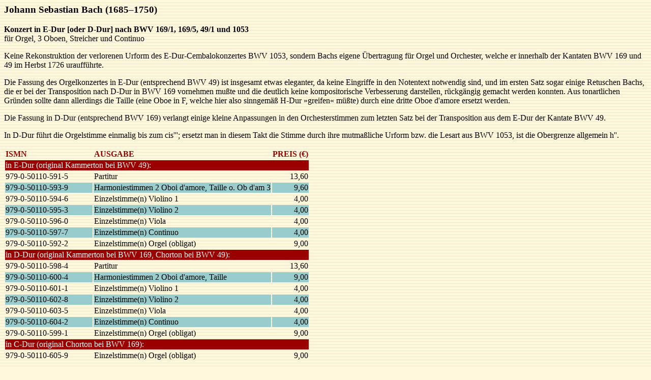

--- FILE ---
content_type: text/html
request_url: https://mvmc.net/5622.htm
body_size: 1762
content:
<html><head><meta http-equiv="Content-Type" content="text/html; charset=iso-8859-1"><title>5622</title><meta name="robots" content="index,follow"><meta name="copyright" content="mvmc, Leipzig"><meta name="author" content="Martin Kraemer"><meta name="generator" content="dcu 2013 html"><meta name="description" content="mvmc-Katalog-Titelkarte"></head><body background="pics/hg.gif" bgcolor=#FFF8DC text=#000000 link=#0000C0 vlink=#C00000 alink=#00C000><h3>Johann Sebastian Bach (1685&#8211;1750)</h3><p><b>Konzert in E-Dur [oder D-Dur] nach BWV 169/1, 169/5, 49/1 und 1053</b><br>f&#252;r Orgel, 3 Oboen, Streicher und Continuo<p>Keine Rekonstruktion der verlorenen Urform des E-Dur-Cembalokonzertes BWV 1053, sondern Bachs eigene &#220;bertragung f&#252;r Orgel und Orchester, welche er innerhalb der Kantaten BWV 169 und 49 im Herbst 1726 urauff&#252;hrte.<p>Die Fassung des Orgelkonzertes in E-Dur (entsprechend BWV 49) ist insgesamt etwas eleganter, da keine Eingriffe in den Notentext notwendig sind, und im ersten Satz sogar einige Retuschen Bachs, die er bei der Transposition nach D-Dur in BWV 169 vornehmen mu&#223;te und die deutlich keine kompositorische Verbesserung darstellen, r&#252;ckg&#228;ngig gemacht werden konnten. Aus tonartlichen Gr&#252;nden sollte dann allerdings die Taille (eine Oboe in F, welche hier also sinngem&#228;&#223; H-Dur &#187;greifen&#171; m&#252;&#223;te) durch eine dritte Oboe d'amore ersetzt werden.<p>Die Fassung in D-Dur (entsprechend BWV 169) verlangt einige kleine Anpassungen in den Orchesterstimmen zum letzten Satz bei der Transposition aus dem E-Dur der Kantate BWV 49.<p>In D-Dur f&#252;hrt die Orgelstimme einmalig bis zum cis'''; ersetzt man in diesem Takt die Stimme durch ihre mutma&#223;liche Urform bzw. die Lesart aus BWV 1053, ist die Obergrenze allgemein h''.<p><table border=0><tr><td width=170><b><font color="#990000">ISMN</font></b></td><td width=270><b><font color="#990000">AUSGABE</font></b></td><td><b><font color="#990000">PREIS (&#8364;)</font></b></td></tr><tr bgcolor=#990000><td colspan=3><font color=#ffffff>in E-Dur (original Kammerton bei BWV 49):</font></td></tr><!--10232000MVMC 5622--><tr><td>979-0-50110-591-5</td><td>Partitur</td><td align="right">13,60</td></tr><!--11012000MVMC 5622-H--><tr bgcolor=#99cccc><td>979-0-50110-593-9</td><td>Harmoniestimmen 2 Oboi d'amore, Taille o. Ob d'am 3</td><td align="right">9,60</td></tr><!--11421001MVMC 5622-V1--><tr><td>979-0-50110-594-6</td><td>Einzelstimme(n) Violino 1</td><td align="right">4,00</td></tr><!--11421002MVMC 5622-V2--><tr bgcolor=#99cccc><td>979-0-50110-595-3</td><td>Einzelstimme(n) Violino 2</td><td align="right">4,00</td></tr><!--11422000MVMC 5622-Va--><tr><td>979-0-50110-596-0</td><td>Einzelstimme(n) Viola</td><td align="right">4,00</td></tr><!--11427000MVMC 5622-Bc--><tr bgcolor=#99cccc><td>979-0-50110-597-7</td><td>Einzelstimme(n) Continuo</td><td align="right">4,00</td></tr><!--11429000MVMC 5622-Org--><tr><td>979-0-50110-592-2</td><td>Einzelstimme(n) Orgel (obligat)</td><td align="right">9,00</td></tr><tr bgcolor=#990000><td colspan=3><font color=#ffffff>in D-Dur (original Kammerton bei BWV 169, Chorton bei BWV 49):</font></td></tr><!--20232000MVMC 5622-PD--><tr><td>979-0-50110-598-4</td><td>Partitur</td><td align="right">13,60</td></tr><!--21012000MVMC 5622-HD--><tr bgcolor=#99cccc><td>979-0-50110-600-4</td><td>Harmoniestimmen 2 Oboi d'amore, Taille</td><td align="right">9,00</td></tr><!--21421001MVMC 5622-V1D --><tr><td>979-0-50110-601-1</td><td>Einzelstimme(n) Violino 1</td><td align="right">4,00</td></tr><!--21421002MVMC 5622-V2D --><tr bgcolor=#99cccc><td>979-0-50110-602-8</td><td>Einzelstimme(n) Violino 2</td><td align="right">4,00</td></tr><!--21422000MVMC 5622-VaD --><tr><td>979-0-50110-603-5</td><td>Einzelstimme(n) Viola</td><td align="right">4,00</td></tr><!--21427000MVMC 5622-BcD --><tr bgcolor=#99cccc><td>979-0-50110-604-2</td><td>Einzelstimme(n) Continuo</td><td align="right">4,00</td></tr><!--21429000MVMC 5622-OrgD --><tr><td>979-0-50110-599-1</td><td>Einzelstimme(n) Orgel (obligat)</td><td align="right">9,00</td></tr><tr bgcolor=#990000><td colspan=3><font color=#ffffff>in C-Dur (original Chorton bei BWV 169):</font></td></tr><!--31429000MVMC 5622-OrgC --><tr><td>979-0-50110-605-9</td><td>Einzelstimme(n) Orgel (obligat)</td><td align="right">9,00</td></tr></table><p><p><img src="mvmc_k.gif" width=120 height=20 border=0 alt="mvmc"><ul><li>Katalog&#252;bersicht; zur&#252;ck zu <A HREF="katalog.htm#Bach">Bach</A><li>Komponisten, <a href="kompon.htm">chronologisch</a> oder <a href="alpha.htm">alphabetisch</a> sortiert<li>zur&#252;ck zur <a href="mvmc.shtm">Startseite [Home]</a></ul><p><font size=-2>20.09.2022 19:09</font></body></html>